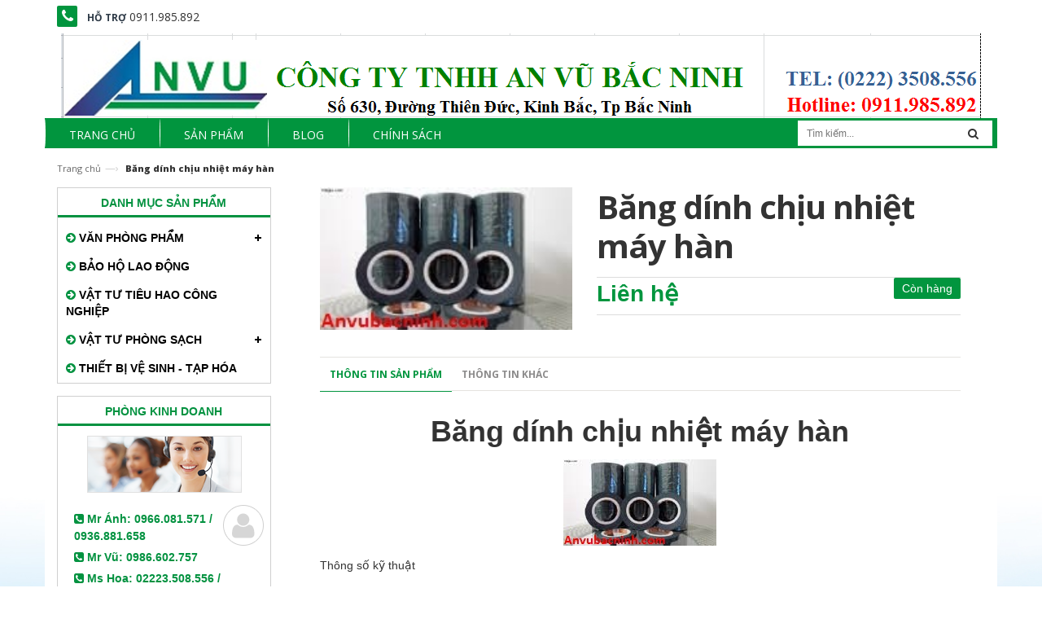

--- FILE ---
content_type: text/html; charset=utf-8
request_url: https://anvubacninh.com/bang-dinh-chiu-nhiet-may-han
body_size: 8886
content:
<!doctype html>
<!--[if lt IE 7]><html class="no-js lt-ie9 lt-ie8 lt-ie7" lang="en"> <![endif]-->
<!--[if IE 7]><html class="no-js lt-ie9 lt-ie8" lang="en"> <![endif]-->
<!--[if IE 8]><html class="no-js lt-ie9" lang="en"> <![endif]-->
<!--[if IE 9 ]><html class="ie9 no-js"> <![endif]-->
<!--[if (gt IE 9)|!(IE)]><!--> <html> <!--<![endif]-->
<head>

	<!-- Basic page needs ================================================== -->
	<meta charset="utf-8">
	<meta name="google-site-verification" content="XahM8ExcBfoFCG_jLf_wlH6jHUOHemVH5UqQTvT5yT4" />
	<meta name="google-site-verification" content="vmz3_nvqsUxUWkJNAyal_XCPn00rT6ydIthOGrFRlP8" />
<meta name="google-site-verification" content="5MJ4M_HDhMdKiJjTePTLTXTe401jZA2QwOBXgkWA4Nw" />
	<!-- Title and description ================================================== -->
	<title>
		Băng dính chịu nhiệt máy hàn &ndash; VĂN PHÒNG PHẨM BẮC NINH - AN VŨ BẮC NINH
	</title>

	
	<meta name="description" content="Băng d&#237;nh chịu nhiệt m&#225;y h&#224;n Th&#244;ng số kỹ thuật&#160; - K&#237;ch thước: 0.3, 0.5, 0.9, 1, 1.2, 1.5cm x 33m - M&#224;u sắc: n&#226;u c&#225;nh gi&#225;n (hổ ph&#225;ch) - Khoảng chịu nhiệt: -75-">
	

	<!-- Product meta ================================================== -->
	

  <meta property="og:url" content="https://anvubacninh.com/bang-dinh-chiu-nhiet-may-han">
  <meta property="og:site_name" content="VĂN PHÒNG PHẨM BẮC NINH - AN VŨ BẮC NINH">


	<!-- Helpers ================================================== -->
	<link rel="canonical" href="https://anvubacninh.com/bang-dinh-chiu-nhiet-may-han">
	<meta name="viewport" content="width=device-width,initial-scale=1">

	<!-- Favicon -->
	<link rel="shortcut icon" href="//bizweb.dktcdn.net/100/054/121/themes/69315/assets/favicon.png?1750822951808" type="image/x-icon" />
	<!-- Scripts -->
	<script src="//bizweb.dktcdn.net/100/054/121/themes/69315/assets/jquery.min.js?1750822951808" type="text/javascript"></script> 
<script src="//bizweb.dktcdn.net/100/054/121/themes/69315/assets/bootstrap.min.js?1750822951808" type="text/javascript"></script> 
<script src="//maps.google.com/maps/api/js?sensor=false" type="text/javascript"></script>
<script src="//bizweb.dktcdn.net/100/054/121/themes/69315/assets/jquery.gmap.min.js?1750822951808" type="text/javascript"></script>  
	<!-- Styles -->
	<link href="//bizweb.dktcdn.net/100/054/121/themes/69315/assets/bootstrap.min.css?1750822951808" rel="stylesheet" type="text/css" media="all" />
<link href="//bizweb.dktcdn.net/100/054/121/themes/69315/assets/blogmate.css?1750822951808" rel="stylesheet" type="text/css" media="all" />
<link href="//bizweb.dktcdn.net/100/054/121/themes/69315/assets/flexslider.css?1750822951808" rel="stylesheet" type="text/css" media="all" />
<link href="//bizweb.dktcdn.net/100/054/121/themes/69315/assets/style.css?1750822951808" rel="stylesheet" type="text/css" media="all" />
<link href="//bizweb.dktcdn.net/100/054/121/themes/69315/assets/owl.carousel.css?1750822951808" rel="stylesheet" type="text/css" media="all" />

	<link href="//bizweb.dktcdn.net/100/054/121/themes/69315/assets/animate.css?1750822951808" rel="stylesheet" type="text/css" media="all" />

<link href="//fonts.googleapis.com/css?family=Open+Sans:300italic,400italic,600italic,700italic,800italic,300,700,800,400,600" rel="stylesheet" type="text/css" media="all" />
<link rel="stylesheet" href="//maxcdn.bootstrapcdn.com/font-awesome/4.3.0/css/font-awesome.min.css">
<link href="//bizweb.dktcdn.net/100/054/121/themes/69315/assets/jgrowl.css?1750822951808" rel="stylesheet" type="text/css" media="all" />
	<!-- Header hook for plugins ================================================== -->
	<script>
	var Bizweb = Bizweb || {};
	Bizweb.store = 'anvubacninh.mysapo.net';
	Bizweb.id = 54121;
	Bizweb.theme = {"id":69315,"name":"Theme Catmica","role":"main"};
	Bizweb.template = 'product';
	if(!Bizweb.fbEventId)  Bizweb.fbEventId = 'xxxxxxxx-xxxx-4xxx-yxxx-xxxxxxxxxxxx'.replace(/[xy]/g, function (c) {
	var r = Math.random() * 16 | 0, v = c == 'x' ? r : (r & 0x3 | 0x8);
				return v.toString(16);
			});		
</script>
<script>
	(function () {
		function asyncLoad() {
			var urls = [];
			for (var i = 0; i < urls.length; i++) {
				var s = document.createElement('script');
				s.type = 'text/javascript';
				s.async = true;
				s.src = urls[i];
				var x = document.getElementsByTagName('script')[0];
				x.parentNode.insertBefore(s, x);
			}
		};
		window.attachEvent ? window.attachEvent('onload', asyncLoad) : window.addEventListener('load', asyncLoad, false);
	})();
</script>


<script>
	window.BizwebAnalytics = window.BizwebAnalytics || {};
	window.BizwebAnalytics.meta = window.BizwebAnalytics.meta || {};
	window.BizwebAnalytics.meta.currency = 'VND';
	window.BizwebAnalytics.tracking_url = '/s';

	var meta = {};
	
	meta.product = {"id": 2949867, "vendor": "", "name": "Băng dính chịu nhiệt máy hàn",
	"type": "", "price": 0 };
	
	
	for (var attr in meta) {
	window.BizwebAnalytics.meta[attr] = meta[attr];
	}
</script>

	
		<script src="/dist/js/stats.min.js?v=96f2ff2"></script>
	












	<!--[if lt IE 9]>
<script src="http://html5shim.googlecode.com/svn/trunk/html5.js"></script>
<script src="http://css3-mediaqueries-js.googlecode.com/svn/trunk/css3-mediaqueries.js"></script>
<![endif]-->
	<!--[if IE 7]>
<link href="//bizweb.dktcdn.net/100/054/121/themes/69315/assets/font-awesome-ie7.css?1750822951808" rel="stylesheet" type="text/css" media="all" />
<![endif]-->
	<!--[if lt IE 9]>
<script src="//html5shiv.googlecode.com/svn/trunk/html5.js" type="text/javascript"></script>
<![endif]-->


	

	<link href="//bizweb.dktcdn.net/100/054/121/themes/69315/assets/bw-statistics-style.css?1750822951808" rel="stylesheet" type="text/css" media="all" />
</head>
<body id="bang-dinh-chiu-nhiet-may-han" class="  cms-index-index cms-home-page" >  
	<div class="bg_top clearfix">
		<header>
	<div class="header-container">
		<div class="container">
			<div class="row">
				
				<div class="col-lg-12 col-md-12 col-xs-12 header-top-module">
					<div class="phone"><em class="icon-phone fa fa-phone">&nbsp;</em>
						<div class="phone-box"><strong>Hỗ trợ</strong> <span>0911.985.892</span></div>
					</div>
				</div>
				
				<div style="clear: both;"> 
					<!-- Header Logo -->
					<div class="logo">
						<meta name="google-site-verification" content="5MJ4M_HDhMdKiJjTePTLTXTe401jZA2QwOBXgkWA4Nw" />
						<a title="VĂN PHÒNG PHẨM BẮC NINH - AN VŨ BẮC NINH" href="/">
							
							<img alt="VĂN PHÒNG PHẨM BẮC NINH - AN VŨ BẮC NINH" src="//bizweb.dktcdn.net/100/054/121/themes/69315/assets/logo.png?1750822951808" style="max-width: 100%;">
							
						</a> 
					</div>
					<!-- End Header Logo --> 
				</div>
			</div>
		</div>
	</div>
</header>
<div class="container">
	<nav class="clearfix">
		<div class="nav-inner">
			<!-- mobile-menu -->
			<div class="hidden-desktop" id="mobile-menu">
				<ul class="navmenu">
					<li>
						<div class="menutop">
							<div class="toggle"> <span class="icon-bar"></span> <span class="icon-bar"></span> <span class="icon-bar"></span></div>
							<h2>Menu</h2>
						</div>
						<ul style="display:none;" class="submenu">
							<li>
								<ul class="topnav">
									
									
									<li class="level0 level-top parent"><a class="level-top" href="/"> <span>Trang chủ</span> </a>
										<ul class="level0">
											
										</ul>
									</li>
									
									
									
									<li class="level0 level-top parent"><a class="level-top" href="/collections/all"> <span>Sản phẩm</span> </a>
										<ul class="level0">
											
											
											<li class="level1"> <a href="/van-phong-pham-bac-ninh-gia-re-hon-35-van-phong-pham-bac-ninh-an-vu"> <span>VĂN PHÒNG PHẨM</span> </a>
												<ul class="level1">
													
													<li class="level2"><a href="/van-phong-pham-an-vu"><span>Bút các loại</span></a></li>
													
													<li class="level2"><a href="/file-tai-lieu"><span>File tài liệu</span></a></li>
													
													<li class="level2"><a href="/dung-cu-van-phong"><span>Dụng cụ văn phòng</span></a></li>
													
													<li class="level2"><a href="/so-hop-dung-but-card-case"><span>Sổ - Hộp đựng bút - Card case</span></a></li>
													
													<li class="level2"><a href="/do-dung-van-phong"><span>Đồ dùng văn phòng</span></a></li>
													
													<li class="level2"><a href="/giay-bia-decal"><span>Giấy-Bìa-Decal</span></a></li>
													
													<li class="level2"><a href="/van-phong-pham-bac-ninh-gia-re-hon-35-van-phong-pham-bac-ninh-an-vu"><span>VĂN PHÒNG PHẨM</span></a></li>
													
												</ul>
											</li>
											
												
											
											<li class="level1"> <a href="/bao-ho-lao-dong"> <span>BẢO HỘ LAO ĐỘNG</span> </a>
												
												
											
											<li class="level1"> <a href="/bang-dinh-mang-pe-vat-tu-dung-cu-khac"> <span>VẬT TƯ TIÊU HAO CÔNG NGHIỆP</span> </a>
												
												
											
											<li class="level1"> <a href="/vat-tu-phong-sach"> <span>VẬT TƯ PHÒNG SẠCH</span> </a>
												<ul class="level1">
													
													<li class="level2"><a href="/nhip-chong-tinh-dien-gia-re-an-vu-bac-ninh-nhip-chong-tinh-dien"><span>NHÍP CHỐNG TĨNH ĐIỆN GIÁ RẺ- AN VŨ BẮC NINH - NHÍP CHỐNG TĨNH ĐIỆN</span></a></li>
													
													<li class="level2"><a href="/ghe-chong-tinh-dien-ghe-phong-sach-gia-re-dai-li-ghe-chong-tinh-dien-tai-bac-nin"><span>GHẾ CHỐNG TĨNH ĐIỆN - GHẾ PHÒNG SẠCH GIÁ RẺ - ĐẠI LÍ GHẾ CHỐNG TĨNH ĐIỆN TẠI BẮC NINH</span></a></li>
													
													<li class="level2"><a href="/thiet-bi-phong-sach-tai-bac-ninh"><span>THIẾT BỊ PHÒNG SẠCH TẠI BẮC NINH</span></a></li>
													
												</ul>
											</li>
											
												
											
											<li class="level1"> <a href="/dung-cu-ve-sinh-tap-hoa"> <span>THIẾT BỊ VỆ SINH - TẠP HÓA</span> </a>
												
												
										</ul>
									</li>
									
									
									
									<li class="level0 level-top parent"><a class="level-top" href="/tin-tuc"> <span>Blog</span> </a>
										<ul class="level0">
											
											
											<li class="level1"> <a href="/bao-ho-lao-dong-gia-re-tai-bac-giang-1"> <span>Bảo hộ lao động giá rẻ tại Bắc Giang</span> </a>
												
												
											
											<li class="level1"> <a href="/bhld-tai-bac-giang"> <span>BẢO HỘ LAO ĐỘNG TẠI BẮC GIANG</span> </a>
												
												
											
											<li class="level1"> <a href="/thiet-bi-phong-sach-tai-bac-ninh"> <span>THIẾT BỊ PHÒNG SẠCH TẠI BẮC NINH</span> </a>
												
												
											
											<li class="level1"> <a href="/bao-ho-lao-dong-bac-ninh-nha-cung-cap-bao-ho-lao-dong-so-1-tai-bac-ninh"> <span>BẢO HỘ LAO ĐỘNG BẮC NINH - NHÀ CUNG CẤP BẢO HỘ LAO ĐỘNG SỐ 1 TẠI BẮC NINH</span> </a>
												
												
											
											<li class="level1"> <a href="/phan-phoi-van-phong-pham-cong-ty-tnhh-an-vu-bac-ninh"> <span>PHÂN PHỐI VĂN PHÒNG PHẨM - Công ty TNHH An Vũ Bắc Ninh</span> </a>
												
												
											
											<li class="level1"> <a href="/but-do-suc-cang-be-mat-arcotest-1"> <span>BÚT ĐO SỨC CĂNG BỀ MẶT ARCOTEST</span> </a>
												
												
										</ul>
									</li>
									
									
									
									<li class="level0 level-top parent"> <a class="level-top" href="/chinh-sach"> <span>Chính sách</span> </a> </li>
									
									
								</ul>
							</li>
						</ul>
					</li>
				</ul>
			</div>
			<!--End mobile-menu -->
			<ul id="nav" class="hidden-xs">
				
				
				
							
				<li class="level0 parent drop-menu "><a href="/"><span>Trang chủ</span></a>			  
					<ul class="level1">
						
					</ul>
				</li>
				
				
				
				
							
				<li class="level0 parent drop-menu "><a href="/collections/all"><span>Sản phẩm</span></a>			  
					<ul class="level1">
						
						
						<li class="level1 parent"><a href="/van-phong-pham-bac-ninh-gia-re-hon-35-van-phong-pham-bac-ninh-an-vu"><span>VĂN PHÒNG PHẨM</span></a>
							<ul class="level2 right-sub">
								
								<li class="level2"><a href="/van-phong-pham-an-vu"><span>Bút các loại</span></a></li>
								
								<li class="level2"><a href="/file-tai-lieu"><span>File tài liệu</span></a></li>
								
								<li class="level2"><a href="/dung-cu-van-phong"><span>Dụng cụ văn phòng</span></a></li>
								
								<li class="level2"><a href="/so-hop-dung-but-card-case"><span>Sổ - Hộp đựng bút - Card case</span></a></li>
								
								<li class="level2"><a href="/do-dung-van-phong"><span>Đồ dùng văn phòng</span></a></li>
								
								<li class="level2"><a href="/giay-bia-decal"><span>Giấy-Bìa-Decal</span></a></li>
								
								<li class="level2"><a href="/van-phong-pham-bac-ninh-gia-re-hon-35-van-phong-pham-bac-ninh-an-vu"><span>VĂN PHÒNG PHẨM</span></a></li>
								
							</ul> 
						</li>
						
						
						
						<li class="level1"><a href="/bao-ho-lao-dong"><span>BẢO HỘ LAO ĐỘNG</span></a></li>
						
						
						
						<li class="level1"><a href="/bang-dinh-mang-pe-vat-tu-dung-cu-khac"><span>VẬT TƯ TIÊU HAO CÔNG NGHIỆP</span></a></li>
						
						
						
						<li class="level1 parent"><a href="/vat-tu-phong-sach"><span>VẬT TƯ PHÒNG SẠCH</span></a>
							<ul class="level2 right-sub">
								
								<li class="level2"><a href="/nhip-chong-tinh-dien-gia-re-an-vu-bac-ninh-nhip-chong-tinh-dien"><span>NHÍP CHỐNG TĨNH ĐIỆN GIÁ RẺ- AN VŨ BẮC NINH - NHÍP CHỐNG TĨNH ĐIỆN</span></a></li>
								
								<li class="level2"><a href="/ghe-chong-tinh-dien-ghe-phong-sach-gia-re-dai-li-ghe-chong-tinh-dien-tai-bac-nin"><span>GHẾ CHỐNG TĨNH ĐIỆN - GHẾ PHÒNG SẠCH GIÁ RẺ - ĐẠI LÍ GHẾ CHỐNG TĨNH ĐIỆN TẠI BẮC NINH</span></a></li>
								
								<li class="level2"><a href="/thiet-bi-phong-sach-tai-bac-ninh"><span>THIẾT BỊ PHÒNG SẠCH TẠI BẮC NINH</span></a></li>
								
							</ul> 
						</li>
						
						
						
						<li class="level1"><a href="/dung-cu-ve-sinh-tap-hoa"><span>THIẾT BỊ VỆ SINH - TẠP HÓA</span></a></li>
						
						
					</ul>
				</li>
				
				
				
				
							
				<li class="level0 parent drop-menu "><a href="/tin-tuc"><span>Blog</span></a>			  
					<ul class="level1">
						
						
						<li class="level1"><a href="/bao-ho-lao-dong-gia-re-tai-bac-giang-1"><span>Bảo hộ lao động giá rẻ tại Bắc Giang</span></a></li>
						
						
						
						<li class="level1"><a href="/bhld-tai-bac-giang"><span>BẢO HỘ LAO ĐỘNG TẠI BẮC GIANG</span></a></li>
						
						
						
						<li class="level1"><a href="/thiet-bi-phong-sach-tai-bac-ninh"><span>THIẾT BỊ PHÒNG SẠCH TẠI BẮC NINH</span></a></li>
						
						
						
						<li class="level1"><a href="/bao-ho-lao-dong-bac-ninh-nha-cung-cap-bao-ho-lao-dong-so-1-tai-bac-ninh"><span>BẢO HỘ LAO ĐỘNG BẮC NINH - NHÀ CUNG CẤP BẢO HỘ LAO ĐỘNG SỐ 1 TẠI BẮC NINH</span></a></li>
						
						
						
						<li class="level1"><a href="/phan-phoi-van-phong-pham-cong-ty-tnhh-an-vu-bac-ninh"><span>PHÂN PHỐI VĂN PHÒNG PHẨM - Công ty TNHH An Vũ Bắc Ninh</span></a></li>
						
						
						
						<li class="level1"><a href="/but-do-suc-cang-be-mat-arcotest-1"><span>BÚT ĐO SỨC CĂNG BỀ MẶT ARCOTEST</span></a></li>
						
						
					</ul>
				</li>
				
				
				
				
				
				<li class="level0 parent "><a href="/chinh-sach"><span>Chính sách</span></a></li>
				
				
			</ul>
			<div id="google_translate_element" class="pull-right" style="margin-top: 6px; margin-right: 3px;"></div><script type="text/javascript">
			function googleTranslateElementInit() {
				new google.translate.TranslateElement({pageLanguage: 'vi', includedLanguages: 'en,ja,ko,zh-CN,zh-TW', layout: google.translate.TranslateElement.InlineLayout.SIMPLE}, 'google_translate_element');
			}
			</script><script type="text/javascript" src="//translate.google.com/translate_a/element.js?cb=googleTranslateElementInit"></script>
			<div class="search-box pull-right hidden-xs hidden-sm">
				<form action="/search" method="get" id="search_mini_form">
					<input type="text" placeholder="Tìm kiếm..." value="" maxlength="70" name="query" id="search">
					<button class="btn btn-default  search-btn-bg"> <span class="fa fa-search"></span>&nbsp;</button>
				</form>
			</div>
		</div>
	</nav>
</div>
<div class="search-box visible-xs visible-sm">
	<form action="/search" method="get" id="search_mini_form">
		<input type="text" placeholder="Tìm kiếm..." value="" maxlength="70" name="query" id="search">
		<button class="btn btn-default  search-btn-bg"> <span class="fa fa-search"></span>&nbsp;</button>
	</form>
</div>  
		<div class="container main-content">
			<div class="row">
				
				<div class="breadcrumbs col-xs-12">
	<div class="inner">
		<ul>
			<li class="home"> <a title="Quay lại trang chủ" href="/">Trang chủ</a><span>&mdash;&rsaquo;</span></li>
			
			<li><strong>Băng dính chịu nhiệt máy hàn</strong><li>
			
		</ul>
	</div>
</div>
				
				<div class="col-main col-sm-9 col-sm-push-3 collection">
					<div class="col-xs-12">
						<div class="product-view">
	<div class="product-essential">
		<div class="product-img-box col-sm-4 col-xs-12 col-lg-5 wow bounceInLeft animated">
			<div class="product-image">
				
				
				<div class="large-image"> 
					<a href="//bizweb.dktcdn.net/100/054/121/products/bang-dinh-chiu-nhiet-may-han.jpg?v=1465897960457" class="cloud-zoom" id="zoom1" rel="useWrapper: false, adjustY:0, adjustX:20"> <img src="//bizweb.dktcdn.net/thumb/grande/100/054/121/products/bang-dinh-chiu-nhiet-may-han.jpg?v=1465897960457"> </a> 
				</div>
				
				                
			</div>
			<div class="clear"></div>
		</div>
		<div class="product-shop col-sm-8 col-xs-12 col-lg-7 wow bounceInRight animated">
			
			<link itemprop="availability" href="http://schema.org/InStock">
			
			<div class="product-name">
				<h1>Băng dính chịu nhiệt máy hàn</h1>
			</div>
			
			<p class="availability in-stock pull-right"><span>Còn hàng</span></p>
			
			<div class="price-block">
				<div class="price-box">
					
					<p class="special-price"> <span class="price-label"></span> <span class="price">Liên hệ</span> </p>
					
				</div>
			</div>
			<div class="short-description">
				
			</div>
		</div>
	</div>
</div>
<div class="product-collateral wow bounceInUp animated">
	<div class="col-sm-12">
		<ul id="product-detail-tab" class="nav nav-tabs product-tabs">
			<li class="active"> <a href="#product_tabs_description" data-toggle="tab">Thông tin sản phẩm </a> </li>        
			<li> <a href="#product_tabs_custom" data-toggle="tab">Thông tin khác</a> </li>              
		</ul>
		<div id="productTabContent" class="tab-content">
			<div class="tab-pane fade in active" id="product_tabs_description">
				<div class="std">
					<h1 style="text-align: center;"><a href="http://anvubacninh.com/bang-dinh-chiu-nhiet-may-han"><strong>Băng dính chịu nhiệt máy hàn</strong></a></h1>

<p style="text-align: center;"><strong><img alt="BANG-DINH-CHIU-NHIET-MAY-HAN" src="//bizweb.dktcdn.net/100/054/121/files/bang-dinh-chiu-nhiet-may-han.jpg?v=1465897855935" /></strong></p>

<p>Thông số kỹ thuật&nbsp;</p>

<p>- Kích thước: 0.3, 0.5, 0.9, 1, 1.2, 1.5cm x 33m</p>

<p>- Màu sắc: nâu cánh gián (hổ phách)</p>

<p>- Khoảng chịu nhiệt: -75- 260</p>

<p>Đặc điểm: Nếu thường xuyên phải làm việc có tính chất cơ khí, liên quan đến các vật liệu bán dẫn, nhiệt độ cao hẳn đã quen với cái tên&nbsp;<a href="http://anvubacninh.com/bang-dinh"><strong>băng keo chịu nhiệt</strong></a>. Sản phẩm được phủ 1 lớp keo sillicon có khả năng chịu nhiệt từ -75-260. Hơn thế,&nbsp;<a href="http://anvubacninh.com/bang-dinh"><strong>băng keo</strong></a>&nbsp;còn hạn chế ma sát rất tốt và kháng hóa chất giúp cho băng sử dụng được dài lâu.</p>

<p>CÔNG TY&nbsp;TNHH&nbsp;<strong><em><a href="http://anvubacninh.com/">Văn phòng phẩm-Bảo hộ lao động</a>&nbsp;An Vũ</em></strong>&nbsp;là đơn vị bảo hộ lao động uy tín với nhiều năm trong ngành bảo hộ, công ty chúng tôi chuyên cung cấp các trang thiết bị bảo hộ chất lượng với giá cả cạnh tranh nhất.</p>

<p>Giá:&nbsp;Liên hệ</p>

<p><strong>TƯ VẤN SẢN PHẨM</strong></p>

<ul>
	<li>Mr&nbsp;Ánh&nbsp;- ĐT: <strong>0966.081.571</strong><br />
	Email: <strong>vppanvu@gmail.com</strong></li>
	<li>Mr Vũ&nbsp;- ĐT: <strong>0936.881.658</strong><br />
	Email: <strong>tienvu2992@gmail.com</strong></li>
	<li>Ms Hoa - ĐT: <strong>02413.508.556/0981.953.315</strong><br />
	Email:<strong>vppanvu@gmail.com</strong></li>
</ul>

<p>&nbsp;</p>
				</div>
			</div>
			
			<div class="tab-pane fade" id="product_tabs_custom">
				<div class="product-tabs-content-inner clearfix">
					<p><strong>Lorem Ipsum</strong><span>&nbsp;is simply dummy text of the printing and typesetting industry. Lorem Ipsum has been the industry's standard dummy text ever since the 1500s, when an unknown printer took a galley of type and scrambled it to make a type specimen book. It has survived not only five centuries, but also the leap into electronic typesetting, remaining essentially unchanged. It was popularised in the 1960s with the release of Letraset sheets containing Lorem Ipsum passages, and more recently with desktop publishing software like Aldus PageMaker including versions of Lorem Ipsums.</span></p>
				</div>
			</div>
			 
		</div>
	</div>
</div>


<section class="upsell-pro col-xs-12">
	<div class="slider-items-products">
		<div class="new_title center">
			<h2>Sản phẩm mới nhất</h2>
		</div>
		<div id="upsell-products-slider" class="product-flexslider hidden-buttons">
			<div class="slider-items slider-width-col4"> 
				
			</div>
		</div>
	</div>
</section>


<script src="//bizweb.dktcdn.net/assets/themes_support/option-selectors.js" type="text/javascript"></script>

<script>  
	var selectCallback = function(variant, selector) {

		var addToCart = jQuery('.btn-cart'),
			productPrice = jQuery('.special-price .price'),
			comparePrice = jQuery('.old-price .price');

		if (variant) {
			if (variant.available) {
				// We have a valid product variant, so enable the submit button
				addToCart.text(' THÊM VÀO GIỎ HÀNG').removeClass('disabled').removeAttr('disabled');
				$('.product-shop .in-stock').text('Còn hàng').removeClass('out-stock');
			} else {
				// Variant is sold out, disable the submit button
				addToCart.text(' HẾT HÀNG').addClass('disabled').attr('disabled', 'disabled');
				$('.product-shop .in-stock').text('Hết hàng').addClass('out-stock');
			}

			// Regardless of stock, update the product price
			productPrice.html(Bizweb.formatMoney(variant.price, "{{amount_no_decimals_with_comma_separator}}₫"));

			// Also update and show the product's compare price if necessary
			if ( variant.compare_at_price > variant.price ) {

				comparePrice.html(Bizweb.formatMoney(variant.compare_at_price, "{{amount_no_decimals_with_comma_separator}}₫")).show();
			} else {
				comparePrice.hide();     
			}       


		} else {
			// The variant doesn't exist. Just a safeguard for errors, but disable the submit button anyway
			addToCart.text('Hết hàng').attr('disabled', 'disabled');
		}
		/*begin variant image*/
		if (variant && variant.image) {  
			var originalImage = jQuery(".large-image img"); 
			var newImage = variant.image;
			var element = originalImage[0];
			Bizweb.Image.switchImage(newImage, element, function (newImageSizedSrc, newImage, element) {
				jQuery(element).parents('a').attr('href', newImageSizedSrc);
				jQuery(element).attr('src', newImageSizedSrc);
			});
		}
		/*end of variant image*/
	};
	jQuery(function($) {
		

		 // Add label if only one product option and it isn't 'Title'. Could be 'Size'.
		 

		  // Hide selectors if we only have 1 variant and its title contains 'Default'.
		  
		  $('.selector-wrapper').hide();
		    
		   $('.selector-wrapper').css({
			   'text-align':'left',
			   'margin-bottom':'15px'
		   });
		   });
</script>
					</div>
				</div>
				
				
				
				<div class="col-left sidebar col-sm-3 col-xs-12 col-sm-pull-9">
	<aside class="col-left sidebar">
		
		<div class="block block-categories">
			<div class="block-title">Danh mục sản phẩm</div>
			<div class="box-content box-category clearfix">
				<ul id="magicat">
					
					
					<li class="level0- level0 open">
						<span class="magicat-cat"><a href="/van-phong-pham-bac-ninh-gia-re-hon-35-van-phong-pham-bac-ninh-an-vu"><i class="fa fa-arrow-circle-right"></i> <span>VĂN PHÒNG PHẨM</span></a></span>
						<ul class="clearfix">
							
							
							<li class="level1- level1"> <span class="magicat-cat"><a href="/van-phong-pham-an-vu"><i class="fa fa-arrow-circle-right"></i> <span>Bút các loại</span></a></span></li>
							
							
							
							<li class="level1- level1"> <span class="magicat-cat"><a href="/file-tai-lieu"><i class="fa fa-arrow-circle-right"></i> <span>File tài liệu</span></a></span></li>
							
							
							
							<li class="level1- level1"> <span class="magicat-cat"><a href="/dung-cu-van-phong"><i class="fa fa-arrow-circle-right"></i> <span>Dụng cụ văn phòng</span></a></span></li>
							
							
							
							<li class="level1- level1"> <span class="magicat-cat"><a href="/so-hop-dung-but-card-case"><i class="fa fa-arrow-circle-right"></i> <span>Sổ - Hộp đựng bút - Card case</span></a></span></li>
							
							
							
							<li class="level1- level1"> <span class="magicat-cat"><a href="/do-dung-van-phong"><i class="fa fa-arrow-circle-right"></i> <span>Đồ dùng văn phòng</span></a></span></li>
							
							
							
							<li class="level1- level1"> <span class="magicat-cat"><a href="/giay-bia-decal"><i class="fa fa-arrow-circle-right"></i> <span>Giấy-Bìa-Decal</span></a></span></li>
							
							
							
							<li class="level1- level1 open"> <span class="magicat-cat"><a href=""><i class="fa fa-arrow-circle-right"></i> <span>VĂN PHÒNG PHẨM</span></a></span>
								<ul class="clearfix">
									
									<li class="level2- level2"> <span class="magicat-cat"><a href="/van-phong-pham-an-vu"><i class="fa fa-arrow-circle-right"></i> <span>Bút các loại</span></a></span> </li>
									
									<li class="level2- level2"> <span class="magicat-cat"><a href="/file-tai-lieu"><i class="fa fa-arrow-circle-right"></i> <span>File tài liệu</span></a></span> </li>
									
									<li class="level2- level2"> <span class="magicat-cat"><a href="/dung-cu-van-phong"><i class="fa fa-arrow-circle-right"></i> <span>Dụng cụ văn phòng</span></a></span> </li>
									
									<li class="level2- level2"> <span class="magicat-cat"><a href="/so-hop-dung-but-card-case"><i class="fa fa-arrow-circle-right"></i> <span>Sổ - Hộp đựng bút - Card case</span></a></span> </li>
									
									<li class="level2- level2"> <span class="magicat-cat"><a href="/do-dung-van-phong"><i class="fa fa-arrow-circle-right"></i> <span>Đồ dùng văn phòng</span></a></span> </li>
									
									<li class="level2- level2"> <span class="magicat-cat"><a href="/giay-bia-decal"><i class="fa fa-arrow-circle-right"></i> <span>Giấy-Bìa-Decal</span></a></span> </li>
									
									<li class="level2- level2"> <span class="magicat-cat"><a href="/van-phong-pham-bac-ninh-gia-re-hon-35-van-phong-pham-bac-ninh-an-vu"><i class="fa fa-arrow-circle-right"></i> <span>VĂN PHÒNG PHẨM</span></a></span> </li>
									
								</ul>
							</li>
							
							
						</ul>                
					</li>
					
					
					
					<li class="level0- level0">
						<span class="magicat-cat"><a href="/bao-ho-lao-dong"><i class="fa fa-arrow-circle-right"></i> <span>BẢO HỘ LAO ĐỘNG</span></a></span>
					</li>
					
					
					
					<li class="level0- level0">
						<span class="magicat-cat"><a href="/bang-dinh-mang-pe-vat-tu-dung-cu-khac"><i class="fa fa-arrow-circle-right"></i> <span>VẬT TƯ TIÊU HAO CÔNG NGHIỆP</span></a></span>
					</li>
					
					
					
					<li class="level0- level0 open">
						<span class="magicat-cat"><a href="/vat-tu-phong-sach"><i class="fa fa-arrow-circle-right"></i> <span>VẬT TƯ PHÒNG SẠCH</span></a></span>
						<ul class="clearfix">
							
							
							<li class="level1- level1"> <span class="magicat-cat"><a href="/nhip-chong-tinh-dien-gia-re-an-vu-bac-ninh-nhip-chong-tinh-dien"><i class="fa fa-arrow-circle-right"></i> <span>NHÍP CHỐNG TĨNH ĐIỆN GIÁ RẺ- AN VŨ BẮC NINH - NHÍP CHỐNG TĨNH ĐIỆN</span></a></span></li>
							
							
							
							<li class="level1- level1"> <span class="magicat-cat"><a href="/ghe-chong-tinh-dien-ghe-phong-sach-gia-re-dai-li-ghe-chong-tinh-dien-tai-bac-nin"><i class="fa fa-arrow-circle-right"></i> <span>GHẾ CHỐNG TĨNH ĐIỆN - GHẾ PHÒNG SẠCH GIÁ RẺ - ĐẠI LÍ GHẾ CHỐNG TĨNH ĐIỆN TẠI BẮC NINH</span></a></span></li>
							
							
							
							<li class="level1- level1"> <span class="magicat-cat"><a href="/thiet-bi-phong-sach-tai-bac-ninh"><i class="fa fa-arrow-circle-right"></i> <span>THIẾT BỊ PHÒNG SẠCH TẠI BẮC NINH</span></a></span></li>
							
							
						</ul>                
					</li>
					
					
					
					<li class="level0- level0">
						<span class="magicat-cat"><a href="/dung-cu-ve-sinh-tap-hoa"><i class="fa fa-arrow-circle-right"></i> <span>THIẾT BỊ VỆ SINH - TẠP HÓA</span></a></span>
					</li>
					
					
				</ul>
			</div>
		</div>
		
		
		<div class="block block-cart">
			<div class="block-title ">Phòng Kinh Doanh</div>         
			<div class="block-content hotline clearfix">
				<div id="supporter-info">
					<div class="supporter">
						<div class="info">				
							<span class="phone"><i class="fa fa-phone-square"></i> Mr Ánh: 0966.081.571 / 0936.881.658</span>
							<span class="phone"><i class="fa fa-phone-square"></i> Mr Vũ: 0986.602.757</span>
							<span class="phone"><i class="fa fa-phone-square"></i> Ms Hoa: 02223.508.556 / 0981.953.315</span>
						</div>
						<div class="online">
							<p class="skype">
								<a href="skype:Anvu.co?chat">
									<img src="//bizweb.dktcdn.net/100/054/121/themes/69315/assets/icon-skype.png?1750822951808" style="border: none; width:auto; height: 24px;" width="100" height="24" alt="My status">
								</a>
								<a href="skype:Anvu.co?chat">
									Anvu.co
								</a>
							</p>
						</div>
					</div>
				</div>
			</div>
		</div>
		
		
		
		<div class="block block-categories">
			<div class="block-title">Lượt truy cập</div>
			<div class="box-content clearfix">
				<div id="bw-statistics"></div>
			</div>
		</div>
	</aside>
</div>
				
				
				
			</div>
		</div>
	</div>
	<footer>
	<div class="footer-inner">
		<div class="container">
			<div class="row">
				
				<div class="col-xs-12 col-sm-6 col-md-3 col-lg-3">
					<div class="footer-column">
						<h4>Mạng xã hội</h4>
						<div class="social">
							<ul class="link">
								
								<li class="fb pull-left"><a href="https://www.facebook.com/facebook"></a></li>
								
								
								<li class="tw pull-left"><a href="#"></a></li>
								
								
								<li class="googleplus pull-left"><a href="#"></a></li>
								
								
								
							</ul>
						</div>
					</div>
				</div>
				
				
				<div class="col-xs-12 col-sm-6 col-md-5 col-lg-5">
					<div class="footer-column-last footer-info">
						<h4>Thông tin liên hệ</h4>
						<p><i class="fa fa-windows"></i>CÔNG TY TNHH AN VŨ BẮC NINH</p>
						<p><i class="fa fa-home"></i>Số 17, Đường Kinh Bắc 39 - Phường Kinh Bắc - Thành phố Bắc Ninh - Bắc Ninh</p>
						<p><i class="fa fa-mobile"></i>Mr Ánh: 0966.081.571</p>
						<p><i class="fa fa-mobile"></i>Mr Vũ: 0936.881.658</p>
						<p><i class="fa fa-mobile"></i>Ms Hoa: 02223.508.556 / 0981.953.315</p>
						<p><i class="fa fa-skype"></i>Anvu.co</p>
						<p><i class="fa fa-envelope"></i>vppanvu@gmail.com</p>
					</div>
				</div>
				
				
				<div class="col-xs-12 col-sm-12 col-md-4 col-lg-4">
					<div class="footer-column-last">
						<h4>Bản đồ</h4>
						<div class="footer-map">
							<div id="footer_map" class="map"></div>
						</div>
					</div>
				</div>
				
			</div>
		</div>
		<div class="footer-bottom">
			<div class="container">
				<div class="row">
					<div class="col-xs-12 text-center">Cung cấp bởi Sapo</div>
				</div>
			</div>
		</div>
	</div>
</footer>
<script type="text/javascript">
    (jQuery)(document).ready(function($){  
        if($('#footer_map').length){
          $('#footer_map').gMap({
            zoom: 16,
            scrollwheel: true,
            maptype: 'ROADMAP',
            markers:[
              {
                latitude: 21.191354,
				longitude: 106.053412
              }
            ]
          });
        }
    });    
</script>
<style>
	.footer-map {width:100%;}
	.footer-map .map {width:100%; height:180px; background:#dedede}
</style>
	<script src="//bizweb.dktcdn.net/100/054/121/themes/69315/assets/common.js?1750822951808" type="text/javascript"></script>
<script src="//bizweb.dktcdn.net/100/054/121/themes/69315/assets/jquery.flexslider.js?1750822951808" type="text/javascript"></script>
<script src="//bizweb.dktcdn.net/100/054/121/themes/69315/assets/cloud-zoom.js?1750822951808" type="text/javascript"></script>
<script src="//bizweb.dktcdn.net/100/054/121/themes/69315/assets/owl.carousel.min.js?1750822951808" type="text/javascript"></script> 
<script src="//bizweb.dktcdn.net/100/054/121/themes/69315/assets/parallax.js?1750822951808" type="text/javascript"></script>
<script src="//bizweb.dktcdn.net/assets/themes_support/api.jquery.js" type="text/javascript"></script>
<script src="//bizweb.dktcdn.net/100/054/121/themes/69315/assets/jgrowl.js?1750822951808" type="text/javascript"></script>
<script src="//bizweb.dktcdn.net/100/054/121/themes/69315/assets/cs.script.js?1750822951808" type="text/javascript"></script>

  

	<script type="text/javascript">
  Bizweb.updateCartFromForm = function(cart, cart_summary_id, cart_count_id) {
    
    if ((typeof cart_summary_id) === 'string') {
      var cart_summary = jQuery(cart_summary_id);
      if (cart_summary.length) {
        // Start from scratch.
        cart_summary.empty();
        // Pull it all out.        
        jQuery.each(cart, function(key, value) {
          if (key === 'items') {
             
            var table = jQuery(cart_summary_id);           
            if (value.length) {           
              jQuery.each(value, function(i, item) {				  
                 jQuery('<li class="item"><a class="product-image" href="' + item.url + '" title="' + item.name + '"><img alt="'+  item.name  + '" src="' + Bizweb.resizeImage(item.image, 'small') +  '"width="'+ '80' +'"\></a><div class="detail-item"><div class="product-details"> <a href="javascript:void(0);" title="Xóa" onclick="Bizweb.removeItem(' + item.variant_id + ')" class="fa fa-remove">&nbsp;</a><p class="product-name"> <a href="' + item.url + '" title="' + item.name + '">' + item.name + '</a></p></div><div class="product-details-bottom"> <span class="price">' + Bizweb.formatMoney(item.price, "{{amount_no_decimals_with_comma_separator}}₫") + '</span> <span class="title-desc">Số lượng:</span> <strong>' +  item.quantity + '</strong> </div></div></li>').appendTo(table);
             				
              }); 
				jQuery('<li><div class="top-subtotal">Tổng cộng: <span class="price">' + Bizweb.formatMoney(cart.total_price, "{{amount_no_decimals_with_comma_separator}}₫") + '</span></div></li>').appendTo(table);
			
              jQuery('<li style="margin-left:-15px;margin-right:-15px;"><div class="actions"><button class="btn-checkout" type="button" onclick="window.location.href=\'/checkout\'"><span>Thanh toán</span></button><button class="view-cart" type="button" onclick="window.location.href=\'/cart\'" ><span>Giỏ hàng</span></button></div></li>').appendTo(table);
              
            }
            else {
              jQuery('<li class="item"><p>Không có sản phẩm nào trong giỏ hàng.</p></li>').appendTo(table);
				
            }
			  
          }
        });
		
      }
    }
	  updateCartDesc(cart);
  }

  
  function updateCartDesc(data){
    var $cartLinkText = $('.mini-cart .cart-box #cart-total, aside.sidebar .block-cart .amount a'),
		
	    $cartPrice = Bizweb.formatMoney(data.total_price, "{{amount_no_decimals_with_comma_separator}}₫");		
    switch(data.item_count){
      case 0:
        $cartLinkText.text('0 sản phẩm');
		
        break;
      case 1:
        $cartLinkText.text('1 sản phẩm');
		
        break;
      default:
        $cartLinkText.text(data.item_count + ' sản phẩm');
		
        break;
    }
	 $('.top-cart-content .top-subtotal .price, aside.sidebar .block-cart .subtotal .price').html($cartPrice);
  }  
  Bizweb.onCartUpdate = function(cart) {
    Bizweb.updateCartFromForm(cart, '.top-cart-content .mini-products-list', 'shopping-cart');
  };  
  $(window).load(function() {
    // Let's get the cart and show what's in it in the cart box.  
    Bizweb.getCart(function(cart) {      
      Bizweb.updateCartFromForm(cart, '.top-cart-content .mini-products-list');    
    });
  });
</script>
	<a href="#" id="toTop" style="display: block;"><span id="toTopHover" style="opacity: 0;"></span></a>
</body>

</html>